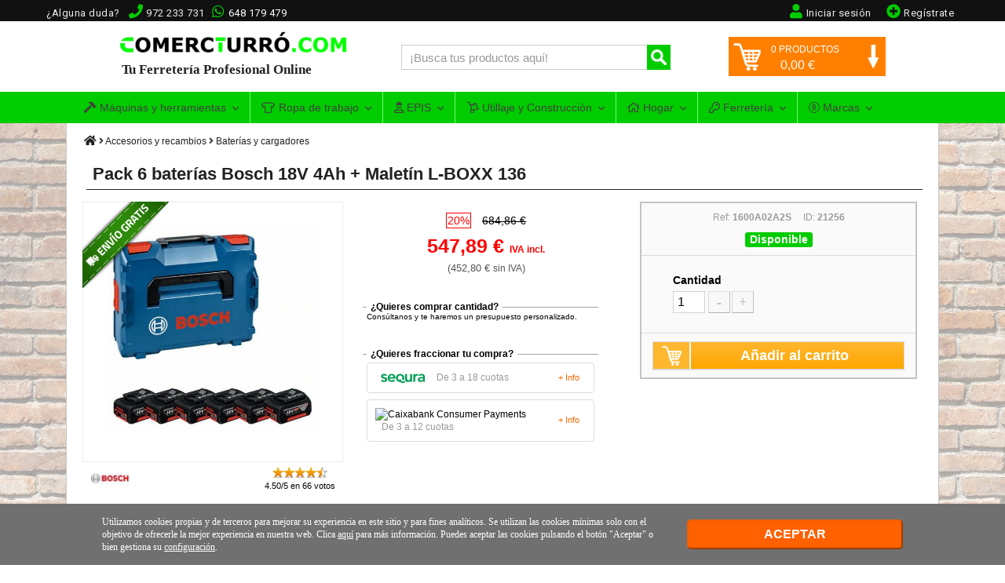

--- FILE ---
content_type: text/html; charset=UTF-8
request_url: https://www.comercturro.com/tiendaonline/pack-6-baterias-bosch-18v-4ah-maletin-l-boxx-136.html
body_size: 16891
content:




<!DOCTYPE html PUBLIC "-//W3C//DTD XHTML 1.0 Transitional//ES" "http://www.w3.org/TR/xhtml1/DTD/xhtml1-transitional.dtd">
<html lang="es" xmlns="http://www.w3.org/1999/xhtml"><head>
<meta http-equiv="Content-Type" content="text/html; charset=utf-8" />
<meta name="viewport" content="width=device-width, initial-scale=1" />
	<title>Pack 6 baterías Bosch 18V 4Ah + Maletín L-BOXX 136 | C.Turró</title>

<meta name="description" content="Excelente OFERTA en Pack 6 baterías Bosch 18V 4Ah + Maletín L-BOXX 136 ▷ Ref. 1600A02A2S. ✦Envío GRATIS. ✪Pago a plazos. ¡Cómpralo ahora en nuestra tienda online!" />
<meta name="keywords" content="bosch 4ah, comprar bateria bosch 4 amperios, bosch 4 amperios, bosch 1600a02a2s" />

<!-- METAS FACEBOOK -->
<meta property="og:url" content="https://www.comercturro.com/tiendaonline/pack-6-baterias-bosch-18v-4ah-maletin-l-boxx-136.html" />
<meta property="og:title" content="Pack 6 baterías Bosch 18V 4Ah + Maletín L-BOXX 136" />
<meta property="og:description" content="Excelente OFERTA en Pack 6 baterías Bosch 18V 4Ah + Maletín L-BOXX 136 ▷ Ref. 1600A02A2S. ✦Envío GRATIS. ✪Pago a plazos. ¡Cómpralo ahora en nuestra tienda online!" />
<meta property="og:image" content="https://www.comercturro.com/tiendaonline/documentos/productos/pack-baterias-bosch-1600a02a2s.jpg" />
<!-- METAS TWITTER -->
<meta name="twitter:card" content="summary_large_image">
<meta name="twitter:site" content="@comercturro" />
<meta name="twitter:title" content="Pack 6 baterías Bosch 18V 4Ah + Maletín L-BOXX 136">
<meta name="twitter:description" content="Excelente OFERTA en Pack 6 baterías Bosch 18V 4Ah + Maletín L-BOXX 136 ▷ Ref. 1600A02A2S. ✦Envío GRATIS. ✪Pago a plazos. ¡Cómpralo ahora en nuestra tienda online!">
<meta name="twitter:url" content="https://www.comercturro.com/tiendaonline/pack-6-baterias-bosch-18v-4ah-maletin-l-boxx-136.html">
<meta name="twitter:image:src" content="https://www.comercturro.com/tiendaonline/documentos/productos/pack-baterias-bosch-1600a02a2s.jpg">
	
	<link rel="canonical" href="https://www.comercturro.com/tiendaonline/pack-6-baterias-bosch-18v-4ah-maletin-l-boxx-136.html" />
	
<base href="https://www.comercturro.com/tiendaonline/" />
<!-- favicon -->
<link rel="shortcut icon" href="https://www.comercturro.com/favicon.ico" />

<!-- estilo principal <link href="https://www.comercturro.com/tiendaonline/estilo/principal.css?25012020" rel="stylesheet" type="text/css" /> -->
<link href="https://www.comercturro.com/tiendaonline/estilo/principal.css?17042024" rel="stylesheet" type="text/css" />

<!-- Iconos -->
<link href="https://www.comercturro.com/font-awesome/css/all.css?04012021" rel="stylesheet" type="text/css" />

<!-- Google Tag Manager -->
<script>(function(w,d,s,l,i){w[l]=w[l]||[];w[l].push({'gtm.start':
new Date().getTime(),event:'gtm.js'});var f=d.getElementsByTagName(s)[0],
j=d.createElement(s),dl=l!='dataLayer'?'&l='+l:'';j.async=true;j.src=
'https://www.googletagmanager.com/gtm.js?id='+i+dl;f.parentNode.insertBefore(j,f);
})(window,document,'script','dataLayer','GTM-W56DM9S');</script>
<!-- End Google Tag Manager -->

<!--bing-->
<meta name="msvalidate.01" content="056E65653CE6882B75A047F4891B7ABE" />
<!--bing-->

<!-- CSS -->
<link rel="stylesheet" type="text/css" href="https://www.comercturro.com/tiendaonline/css/bootstrap.min.css?25102021" />
<link rel="stylesheet" type="text/css" href="https://fonts.googleapis.com/css?family=Roboto:400,300|Raleway:300,400,900,700italic,700,300,600" />

<!-- JS -->
<script src="https://ajax.googleapis.com/ajax/libs/jquery/1.11.2/jquery.min.js"></script>
<script src="https://www.comercturro.com/tiendaonline/js/bootstrap.min.js?24122020"></script>

<!-- AJAX -->
<script language="JavaScript" type="text/javascript" src="https://www.comercturro.com/tiendaonline/ajax.js?26102021"></script>
<!-- AJAX -->

<script>
$(document).ready(function(){
	/****** MENU ****/
	$('.cerrarsubcontenedormovil').click(function(){
			$('.cerrarsubcontenedormovil').removeClass("overlay-on");
			$('.navbar-collapse').collapse('hide');
			if($('.sidebar1').hasClass('mostrar-sidebar1')){$('.sidebar1').removeClass("mostrar-sidebar1");}
	});
	$('#menu-movil').click(function(){$('.cerrarsubcontenedormovil').addClass("overlay-on");});
	$(".cerrarMenu").click(function(){$('.navbar-collapse').collapse('hide');$('.cerrarsubcontenedormovil').removeClass("overlay-on");});
	/******* BUSCADOR ENTERO FOCUS ****/
	$("#FBuscarMovil").focus(function(){ $(".buscadormovil").addClass("buscadorentero"); });
	$("#FBuscarMovil").focusout(function(){ $(".buscadormovil").removeClass("buscadorentero"); });
});
</script></head>

<body data-direction="ltr">
<!-- Google Tag Manager (noscript) -->
<noscript><iframe src="https://www.googletagmanager.com/ns.html?id=GTM-W56DM9S"
height="0" width="0" style="display:none;visibility:hidden"></iframe></noscript>
<!-- End Google Tag Manager (noscript) -->


<!-- Yandex.Metrika counter 
<script type="text/javascript" >
   (function(m,e,t,r,i,k,a){m[i]=m[i]||function(){(m[i].a=m[i].a||[]).push(arguments)};
   m[i].l=1*new Date();k=e.createElement(t),a=e.getElementsByTagName(t)[0],k.async=1,k.src=r,a.parentNode.insertBefore(k,a)})
   (window, document, "script", "https://mc.yandex.ru/metrika/tag.js", "ym");

   ym(88073206, "init", {
        clickmap:true,
        trackLinks:true,
        accurateTrackBounce:true,
        webvisor:true
   });
</script>
<noscript><div><img src="https://mc.yandex.ru/watch/88073206" style="position:absolute; left:-9999px;" alt="" /></div></noscript>
<!-- /Yandex.Metrika counter --><noscript>
<div class="nojavascript">
Hemos detectado que su navegador no soporta Javascript. Por favor actualice su navegador o active el Javascript. En lo contrario nuestra pagina no le funcionara correctamente.
</div>
</noscript>
<a class="cerrarsubcontenedormovil"></a>
<div class="containertienda">
  <div class="header">
  
<!-- MENU PRINCIPAL WEB -->
<div class="header-principal-web">
	<!-- banner superior  -->
	<!-- 
    <div class="banner-superior-especial">
		<a href="https://www.comercturro.com/tiendaonline/ofertas/black-friday/"><strong><i class="fas fa-bell"></i> BLACK FRIDAY</strong>: ¡Grandes ofertas disponibles! <span>VER OFERTAS</span></a>
    </div>
    -->
    
    <!--
	<div id="banner-superior-info" class="banner-superior-info" < ?php if(isset($_COOKIE['banner-superior-info-cerrado'])) echo 'style="display:none;"'?>>
		<a href="javascript:void(0)" onclick="document.getElementById('banner-superior-info').style.display='none'; document.cookie = 'banner-superior-info-cerrado=si; max-age=604800; path=/';" class="banner-superior-info-cerrar">X Cerrar</a>
        <span>No cerramos por vacaciones, seguimos totalmente operativos <a href="javascript:document.getElementById('mas-informacion-covid-19').style.display='block';void0">Más informacion</a></span> 
        <div id="mas-informacion-covid-19" style="display:none"> 
        	<p>Solo queremos decirte que no cerramos en Agosto, y seguimos <strong>totalmente operativos</strong> con el mismo horario de siempre.<br />
            No obstante, aunque por defecto se siguen sirviendo los pedidos con los mismos plazos de entrega habituales, queremos destacar que debido a la situación actual del Covid-19 y las vacaciones de Agosto, algunos pedidos pueden sufrir retrasos.<br />
            </p>
		</div>
	</div>
	<!-- banner superior  -->


	<div class="conteneder-header">
    	<div class="informacion-superior-pc">
    			<div class="telefonos-contacto-superior">
                <span class="texto-quitar-duda-mobil">¿Alguna duda?&nbsp;&nbsp;</span><i class="fas fa-phone" aria-hidden="true"></i><span class="linktel" onclick="javascript:location.href='tel:972233731'">972 233 731</span>&nbsp;<div class="watsapsuperior"><i class="fab fa-whatsapp" aria-hidden="true"></i><span class="linktel" onclick="javascript:location.href='tel:648179479'">648 179 479</span></div>
              	</div>
                
                                    <div class="registrarsesuperior"><span onclick="javascript:location.href='https://www.comercturro.com/tiendaonline/acceso_registro.php?cliente=nuevo'" class="sinestiloinherit"><i class="fas fa-plus-circle"></i><span class="texto-quitar-mobil">Reg&iacute;strate</span></span></div>
                    <div class="iniciarsesionsuperior"><span onclick="javascript:location.href='https://www.comercturro.com/tiendaonline/acceso_registro.php'" class="sinestiloinherit"><i class="fas fa-user"></i><span class="texto-quitar-mobil">Iniciar sesi&oacute;n</span></span></div>
                    <div class="accesoregistrosuperior"><span onclick="javascript:location.href='https://www.comercturro.com/tiendaonline/acceso_registro.php'" class="sinestiloinherit"><i class="fas fa-user"></i><span class="texto-quitar-mobil">Acceso|Registro</span></span></div>
                              
        </div>
    </div>
</div>

<!-- Inicio header 1 -->
<div class="header1">

<div class="logo">
<a href="https://www.comercturro.com/tiendaonline/"><img class="imagenlogo" src="https://www.comercturro.com/tiendaonline/images/logoctcom.png" alt="Ferretería online Comercial Turro" />
<div class="tutiendaonline">Tu Ferretería Profesional Online</div>
</a>
</div>

<div class="principaltienda">
<div class="buscador">
<form class="formulariodemo cf" action="categoria_resultados.php" method="get">
<input class="buscador-search" data-idmostrar="#suggesstion-box" autocomplete="off" id="FBuscar" name="FBuscar" placeholder="&iexcl;Busca tus productos aqu&iacute;!" type="text" size="27" required />
<button name="" type="submit" title="Buscar" /></button>
</form>
<div id="suggesstion-box"><i class="fas fa-spinner"></i> Cargando...</div>
</div>
</div>
<script>
$(document).ready(function() {
	$(".buscador-search").keyup(function() {
		var idresultado=$(this).data("idmostrar");
		if(this.value.length > 2){
			//si te mes de 2 caracters fem consulta resultats
			$(idresultado).show();
			$.ajax({
				type : "POST",
				url : "getautocomplete.php",
				data : 'keyword=' + $(this).val(),
				success : function(data) {
					$(idresultado).html(data);
				}
			});
		}else{
			//sino, tanquem el resultat de busqueda si esta block
			if($(idresultado).css('display') != 'none'){ 
					   $(idresultado).hide();           
		    }
		}
	});
});
$(document).on("click",function(e) {
   if($('#suggesstion-box').css('display') != 'none'){             
         var container = $("#suggesstion-box");
         if (!container.is(e.target) && container.has(e.target).length === 0) { 
               $("#suggesstion-box").hide();           
         }
   }
   if($('#suggesstion-box-movil').css('display') != 'none'){             
         var container = $("#suggesstion-box-movil");
         if (!container.is(e.target) && container.has(e.target).length === 0) { 
               $("#suggesstion-box-movil").hide();           
         }
   }
});
</script>
<script type="text/javascript">
function encima() {
	  document.getElementById('carritocompra').style.display = 'block';
	  document.getElementById('flecha-carrito').style.transform = 'rotate(180deg)';
	  document.getElementById('flecha-carrito').style.WebkitTransform = 'rotate(180deg)';
	  document.getElementById('flecha-carrito').style.MozTransform = 'rotate(180deg)';
	  MostrarCarritoLateral();
}
function fora() {
	  document.getElementById('carritocompra').style.display = 'none';
	  document.getElementById('flecha-carrito').style.transform = 'rotate(0deg)';
	  document.getElementById('flecha-carrito').style.WebkitTransform = 'rotate(0deg)';
	  document.getElementById('flecha-carrito').style.MozTransform = 'rotate(0deg)';
}
</script>

<div id="cabecera-carrito-usuario" class="cabecerausuario">
  
  
<!-- Buscador icono / Carrito Móvil --> 
<div class="carritomovil" onclick="location.href='https://www.comercturro.com/tiendaonline/carrito_lista.php'">
<span class="linkspan" atributo="aHR0cHM6Ly93d3cuY29tZXJjdHVycm8uY29tL3RpZW5kYW9ubGluZS9jYXJyaXRvX2xpc3RhLnBocA=="><img class="imagencarritomovil" src="https://www.comercturro.com/tiendaonline/images/icono-carrito.png" width="28" height="28" alt="Carrito" /></span>
<span id="numeroprodcarritomovil" class="productoscarritomovil">0</span>
</div>
<!-- Buscador icono / Fin Carrito Móvil -->

<div class="carritolateralprinc" onmouseenter="encima()" onmouseleave="fora()">
   
    <div id="carritotop" onclick="location.href='https://www.comercturro.com/tiendaonline/carrito_lista.php'">
        <div id="icono-carrito"><img src="https://www.comercturro.com/tiendaonline/images/icono-carrito.png" width="35" height="35" alt="Carrito" /></div>
        <div id="flecha-carrito"><img src="https://www.comercturro.com/tiendaonline/images/flecha-carrito.png" width="20" height="30" alt="indicador ver carrito" /></div>
        <div id="productos-carrito"><span id="numeroproductoscarrito">0</span> PRODUCTOS</div>
        <div id="precio-carrito"> <span id="importetotalcarrito">0,00</span> &euro;</div>
	</div>
    <!-- Mostrar Productos Carrito Usuario -->
    <div id="carritocompra">Cargando productos...</div>
</div>

</div>

<!-- Fin header 1 -->
</div>  

<div class="sch container-fluid" id="nav_wrapper">

<!-- begin Megamenu-->
<nav class="navbar navbar-default no-border no-border-radius dropdown-onhover" role="navigation">
	<div class="container">
		<div class="navbar-header">
            <button id="menu-movil" type="button" class="navbar-toggle collapsed" data-toggle="collapse" data-target="#ct_style">
                 <span class="icon-bar"></span><span class="icon-bar"></span><span class="icon-bar"></span>
                 <span class="texto-menu-mbl">Men&uacute;</span>
             </button>
            <!-- Buscador Movil -->
             <div class="buscadormovil">
                <form class="formulariodemo cf" action="categoria_resultados.php" method="get">
                <button name="" type="submit" title="Buscar" /><i class="fas fa-search"></i></button>
                <input class="buscador-search" autocomplete="off" data-idmostrar="#suggesstion-box-movil" id="FBuscarMovil" name="FBuscar" placeholder="&iexcl;Busca aqu&iacute;!" type="text" size="27" required />
                </form>
             </div>
             <div id="suggesstion-box-movil"><i class="fas fa-spinner"></i> Cargando...</div>
		</div>
  <div class="navbar-collapse collapse" id="ct_style">
  <div class="cabecera-menu-mbl"><span>MEN&Uacute;</span><div class="cerrarMenu">x</div></div>
  <ul id="menu-navegacion-tienda" class="nav navbar-nav navbar-left">
    <li class="dropdown am_style">
		<span data-toggle="dropdown" class="dropdown-toggle"><i class="fas fa-hammer iconomenu"></i> Máquinas y herramientas<span class="caret"></span></span>
		<ul class="mega_group dropdown-menu no-border-radius">
      
        <!-- Mega grupo herramientas -->
        				
			<li class="dropdown-right-onhover no-fix">
				<span data-toggle="collapse" data-target="#maquinas-herramientas-mega" class="dropdown-toggle collapsed">Máquinas y herramienta eléctrica</span>
				<ul class="dropdown-menu  no-border-radius no-shadow collapse" id="maquinas-herramientas-mega">
                    <div class="row">
                        <!-- Categorias y subcategorias -->
                                                	<ul class="col-cat ">
                                <!-- Titulo Categoria Principal -->
                                <li class="dropdown-header">Maquinaria</li>
                                <li><a class="ver-todo-categorias" href="https://www.comercturro.com/tiendaonline/maquinaria/">Todo Maquinaria</a></li>
                                                            </ul>   
                                                	<ul class="col-cat ">
                                <!-- Titulo Categoria Principal -->
                                <li class="dropdown-header">Herramienta electroportátil</li>
                                <li><a class="ver-todo-categorias" href="https://www.comercturro.com/tiendaonline/herramienta-electroportatil/">Todo Herramienta electroportátil</a></li>
                                                                        <li><a href="https://www.comercturro.com/tiendaonline/herramienta-electroportatil/_bateria/">Herramientas de batería</a></li>
                                                                            <li><a href="https://www.comercturro.com/tiendaonline/herramienta-electroportatil/amoladoras/">Amoladoras</a></li>
                                                                </ul>   
                                            </div>
				</ul>
			</li>
						
			<li class="dropdown-right-onhover no-fix">
				<span data-toggle="collapse" data-target="#utiles-herramienta-manual-mega" class="dropdown-toggle collapsed">Herramienta manual</span>
				<ul class="dropdown-menu categoria-unica-dropdown-menu no-border-radius no-shadow collapse" id="utiles-herramienta-manual-mega">
                    <div class="row">
                        <!-- Categorias y subcategorias -->
                                                	<ul class="col-cat col-cat-1">
                                <!-- Titulo Categoria Principal -->
                                <li class="dropdown-header">Herramientas manuales</li>
                                <li><a class="ver-todo-categorias" href="https://www.comercturro.com/tiendaonline/herramienta-manual2/">Todo Herramientas manuales</a></li>
                                                            </ul>   
                                            </div>
				</ul>
			</li>
						
			<li class="dropdown-right-onhover no-fix">
				<span data-toggle="collapse" data-target="#consumibles-accesorios-recambios-mega" class="dropdown-toggle collapsed">Accesorios para Herramientas</span>
				<ul class="dropdown-menu  no-border-radius no-shadow collapse" id="consumibles-accesorios-recambios-mega">
                    <div class="row">
                        <!-- Categorias y subcategorias -->
                                                	<ul class="col-cat ">
                                <!-- Titulo Categoria Principal -->
                                <li class="dropdown-header">Accesorios y recambios</li>
                                <li><a class="ver-todo-categorias" href="https://www.comercturro.com/tiendaonline/accesorios-y-recambios/">Todo Accesorios y recambios</a></li>
                                                                        <li><a href="https://www.comercturro.com/tiendaonline/consumibles/discos-varios/">Discos de corte</a></li>
                                                                </ul>   
                                                	<ul class="col-cat ">
                                <!-- Titulo Categoria Principal -->
                                <li class="dropdown-header">Organizadores herramientas</li>
                                <li><a class="ver-todo-categorias" href="https://www.comercturro.com/tiendaonline/organizadores-de-herramientas/">Todo Organizadores herramientas</a></li>
                                                            </ul>   
                                            </div>
				</ul>
			</li>
						
			<li class="dropdown-right-onhover no-fix">
				<span data-toggle="collapse" data-target="#medicion-nivelacion-marcado-mega" class="dropdown-toggle collapsed">Herramientas de medición</span>
				<ul class="dropdown-menu  no-border-radius no-shadow collapse" id="medicion-nivelacion-marcado-mega">
                    <div class="row">
                        <!-- Categorias y subcategorias -->
                                                	<ul class="col-cat ">
                                <!-- Titulo Categoria Principal -->
                                <li class="dropdown-header">Herramienta de Medición</li>
                                <li><a class="ver-todo-categorias" href="https://www.comercturro.com/tiendaonline/medicion/">Todo Herramienta de Medición</a></li>
                                                            </ul>   
                                                	<ul class="col-cat ">
                                <!-- Titulo Categoria Principal -->
                                <li class="dropdown-header">Herramienta de Nivelación</li>
                                <li><a class="ver-todo-categorias" href="https://www.comercturro.com/tiendaonline/nivelacion/">Todo Herramienta de Nivelación</a></li>
                                                                        <li><a href="https://www.comercturro.com/tiendaonline/nivelacion/nivelacion-laser/">Niveles láser</a></li>
                                                                </ul>   
                                            </div>
				</ul>
			</li>
				</ul>
	</li>
    <li class="dropdown am_style">
    	<a  href="https://www.comercturro.com/tiendaonline/vestuario-laboral/" class="dropdown-toggle"><i class="far fa-tshirt iconomenu"></i> Ropa de trabajo<span class="caret"></span></a>
    	<ul class="dropdown-menu">
                		</ul>
	</li>
    <li class="dropdown am_style">
    	<a  href="https://www.comercturro.com/tiendaonline/proteccion-laboral/" class="dropdown-toggle"><i class="far fa-user-hard-hat iconomenu"></i> EPIS<span class="caret"></span></a>
    	<ul class="dropdown-menu">
        				</ul>
	</li>
    <li class="dropdown am_style">
        <a  href="https://www.comercturro.com/tiendaonline/utiles/" class="dropdown-toggle"><i class="far fa-dolly iconomenu"></i> Utillaje y Construcción<span class="caret"></span></a>
        <div class="dropdown-menu row cat-menu-2-col">
               <ul class="col-fabri">
					                    <li class="dropdown-header">Utillaje</li>
                    					               </ul>
               <ul class="col-fabri">
					                    <li class="dropdown-header">Construcción y obra</li>
                    									</ul>
        </div>
    </li>
    <li class="dropdown am_style">
    	<a  href="https://www.comercturro.com/tiendaonline/hogar/" class="dropdown-toggle"><i class="far fa-home iconomenu"></i> Hogar<span class="caret"></span></a>
    	<ul class="dropdown-menu">
                		</ul>
	</li>
    <li class="dropdown am_style desplegable-izquierda">
    	<a  href="https://www.comercturro.com/tiendaonline/productos-ferreteria/" class="dropdown-toggle"><i class="far fa-key iconomenu"></i> Ferretería<span class="caret"></span></a>
    	<ul class="dropdown-menu">
                		</ul>
	</li>
    <li class="dropdown-full am_style">
    	<span data-toggle="dropdown" class="dropdown-toggle"><i class="fal fa-registered iconomenu"></i> Marcas<span class="caret"></span></span>
    	<div class="dropdown-menu row">
                </div>
	</li>
	</ul>
  </div>
 </div>
</nav>
<!-- end MEGAMENU -->

</div>

<script>// Prevent unexpected menu close
$(window).load(function(){ $(document).on('click', '.navbar .dropdown-menu', function(e){e.stopPropagation();})});
</script>

  <!-- end .header -->
  </div>
<div class="subcontenedor contenttodapantallaproducto">
  <div class="guia"> <a href="https://www.comercturro.com/tiendaonline/"><i class="iconoinicio fas fa-home"></i></a> <i class="fas fa-angle-right"></i>
        <a class="guiainicio" href="accesorios-y-recambios/">Accesorios y recambios</a> <i class="fas fa-angle-right"></i>	
     
  <a class="guiainicio" href="accesorios-y-recambios/baterias-y-cargadores/">Baterías y cargadores</a> </div>
<div class="content">
    
        	<h1>Pack 6 baterías Bosch 18V 4Ah + Maletín L-BOXX 136</h1>
            
<!-- LIGHTBOX -->
    <script type="text/javascript" src="https://www.comercturro.com/tiendaonline/lightbox2/lightbox.js"></script>
    <link rel="stylesheet" type="text/css" href="https://www.comercturro.com/tiendaonline/lightbox2/lightbox.css"/>
	<!-- FIN LIGHTBOX -->
    
    <script type="text/javascript">

	function enviarDatosProductoVer(idproducto, botonactivacion, comprarjuntos){
		
		//cantidad y talla producto
		if(comprarjuntos!=0){
			cantidadproducto=document.forms['FComprarJuntos'+idproducto+"."+comprarjuntos].intCantidad.value;
			tallaproducto=document.forms['FComprarJuntos'+idproducto+"."+comprarjuntos].FTalla.value;
		}else{
			cantidadproducto=document.forms['FComprar'+idproducto].intCantidad.value;
			tallaproducto=document.forms['FComprar'+idproducto].FTalla.value;
		}
		
		//accesorios producto
		if(comprarjuntos!=0){checkbox = document.getElementsByName("AccesoriosComprarJuntos-"+comprarjuntos);}else{checkbox = document.getElementsByName("accesorios");}
		accesoriosproductos="";
		for (var i = 0; i < checkbox.length; i++) {
			if(checkbox[i].checked == true){
				if(comprarjuntos!=0){cantidadaccesorio=document.getElementById("inputcomprarjuntos-"+checkbox[i].value).value;}
				else{cantidadaccesorio=document.getElementById("inputaccesorio-"+checkbox[i].value).value;}
				accesoriosproductos += checkbox[i].value + '-' + cantidadaccesorio + ',';
			}
		}
		
		//parametros
		var parametros = {
			"recordID" : document.forms['FComprar'+idproducto].idProducto.value,
			"cantidad" : cantidadproducto,
			"talla" : tallaproducto,
			"accesoriosproductos" : accesoriosproductos
		}		
		
		//boton añadir
		botonAnadir = document.getElementById(botonactivacion);
		idcargando="cargando-" + botonactivacion;
		//posicion sobre top
		var elemento = $("#productocomprado"); var posicion = elemento.position(); var posiciontop = posicion.top;
		
        $.ajax({
                data:  parametros, //datos que se envian a traves de ajax
                url:   'insercionproducto.php', //archivo que recibe la peticion
                type:  'post', //método de envio
                beforeSend: function () {
						$("#"+idcargando).html('<img src="https://www.comercturro.com/tiendaonline/images/ajax-loader.gif" width="32" height="32" />');
						$("#"+botonactivacion).attr("disabled", true);
                },
                success:  function (response) { //una vez que el archivo recibe el request lo procesa y lo devuelve
                        $("#"+idcargando).html('<img alt="Carrito" src="https://www.comercturro.com/tiendaonline/images/icono-carrito.png" width="25" height="25" style="padding-top:4px;"/>');
						$("#productocomprado").css("display","block");
						$("#productocompraopaco").css("display","block");
						$("#"+botonactivacion).removeAttr("disabled");
						if($('#productocomprado').css("position") == "absolute"){$('#productocomprado').css("top", posiciontop+50);}
						$("#productocomprado").html(response);
						actualizarcarritotop();
                }
        });
	}
	
	function actualizarcarritotop(){
   			$.ajax({
				type: "POST",
				url: "consultaproducto.php",
				success: function(a) {
						$('#cabecera-carrito-usuario').html(a);
				}
       		});
	}
</script>

<script>
function restarUnidad(id, cajasventa, pedidominimo){
	
	var nombreformulario= 'FComprar'+id;
	if(pedidominimo<=1){pedidominimo=cajasventa;}
	
	if (document.forms[nombreformulario].intCantidad.value>pedidominimo){document.forms[nombreformulario].intCantidad.value = (parseInt(document.forms[nombreformulario].intCantidad.value) - cajasventa);}
}

function sumarUnidad(id, cajasventa){
	
	var nombreformulario= 'FComprar'+id;
	document.forms[nombreformulario].intCantidad.value = (parseInt(document.forms[nombreformulario].intCantidad.value) + cajasventa);	
}

  function validarCantidadEntrada(id, numero, cajasventa, pedidominimo){
	  
	var nombreformulario= 'FComprar'+id;
	if(pedidominimo<=1){pedidominimo=cajasventa;}
	  
    if (!/^([0-9])*$/.test(numero)){
      alert("El valor " + numero + " no es un número válido");
	  document.forms[nombreformulario].intCantidad.value = (parseInt(pedidominimo));
	}
	else{
	  cantidadponer=Math.ceil(numero/cajasventa)*cajasventa;
	  if(cantidadponer<pedidominimo) cantidadponer=pedidominimo;
	  document.forms[nombreformulario].intCantidad.value = (parseInt(cantidadponer));
	}
  }
  
  function MostrarTodosAccesorios(grupoaccesorios) {
	document.getElementById('resto-accesorios-'+grupoaccesorios).style.display='block';
	document.getElementById('accesorios-ver-todos-'+grupoaccesorios).style.display='none';
  }
</script>
    
    <!-------------------------------------------------------  DIV PRODUCTO COMPRADO  ---------------------------------------------------->
    
    <div id="productocompraopaco" class="productocompraopaco"><a href='javascript:void(0);' onclick='document.getElementById(&apos;productocomprado&apos;).style.display = &apos;none&apos;; document.getElementById(&apos;productocompraopaco&apos;).style.display=&apos;none&apos;'></a></div>
    <div id="productocomprado"></div>
    <!-------------------------------------------------------  FIN DIV PRODUCTO COMPRADO  ---------------------------------------------------->
    

    
    


<div class="productogeneral">
     	<div class="productofoto">
                <img id="iconoenviogratis" src="https://www.comercturro.com/tiendaonline/images/envio-gratis.png" alt="Envio Gratis" />         
                <a href="https://www.comercturro.com/tiendaonline/documentos/productos/pack-baterias-bosch-1600a02a2s.jpg" data-lightbox="Pack 6 baterías Bosch 18V 4Ah + Maletín L-BOXX 136" title="Pack 6 baterías Bosch 18V 4Ah + Maletín L-BOXX 136">
                <img src="https://www.comercturro.com/tiendaonline/documentos/productos/pack-baterias-bosch-1600a02a2s.jpg" alt="Pack 6 baterías Bosch 18V 4Ah + Maletín L-BOXX 136 - Referencia 1600A02A2S" title="Pack 6 baterías Bosch 18V 4Ah + Maletín L-BOXX 136">
        </a>
        <div class="valoracionproducto separacionmarcavaloracion">
                
        <a title="Catalogo de Herramientas Bosch Professional" href="bosch/"><img class="fotomarcaproducto" src="https://www.comercturro.com/tiendaonline/documentos/logos-marcas/logo-bosch.JPG" alt="Herramientas Bosch Professional" width="50"></a>
                	<div class="div-valoracion-estrellas">
			<ul class='stars stars-16 ' data-value='4.5' data-votes='297' data-id='21256'><li data-vote='1' >1</li><li data-vote='2' >2</li><li data-vote='3' >3</li><li data-vote='4' >4</li><li data-vote='5' >5</li><div class='voted_percent votes-16' style='width:90%'></div><span style='display:inline-block;' data-txtoriginal='4.5/5 en 66 votos'>4.50/5 en 66 votos</span></ul>        	</div>
        </div>
    </div>
<form id="FComprar21256" name="FComprar21256" action="" onSubmit="enviarDatosProductoVer(21256, document.activeElement.id, 0); return false">
<!-- información producto lateral -->
<div class="informacion-producto-lateral">
        <div class="detallesproducto detallesproductonobackground">
        		  <!-- agrupacion movil -->
                  				  <!-- agrupacion movil -->	
                    
                  <div class="cuadrodescuentoprecioantes">
                                                      	  <span class="descuentoproductover">20%</span>
                            
                                                         <span class="productoprecioantes">684,86 €</span>
                                             </div> 
               
				  <div class="productoprecio">
                  547,89 € <span>IVA incl.</span>
                  </div>
       
                  <div class="productopreciosiniva">
                  (452,80 &euro; <span style="font-size:12px">sin IVA</span>)
                  </div>
                  
                  	
    		<div class="descuentoscantidad">
                            <span>&iquest;Quieres comprar cantidad?</span><br />
                Cons&uacute;ltanos y te haremos un presupuesto personalizado.
            			</div>
            
                  
                  <div class="descuentoscantidad">
                    	<span>¿Quieres fraccionar tu compra?</span><br>
                        <div id="caja-financiacion-sequra" class="caja-financiacion" onclick="AbrirVentanaModal('Sequra');"><div class="modo-financiacion-title"><img alt="Sequra" src="https://www.comercturro.com/tiendaonline/sequra/img/small-logo.png" /><span class="modo-financiacion-descripcion">De 3 a 18 cuotas</span></div><span class="modo-financiacion-info">+ Info</span></div>
                        <div id="caja-financiacion-caixabank" class="caja-financiacion" onclick="AbrirVentanaModal('Caixabank');"><div class="modo-financiacion-title"><img alt="Caixabank Consumer Payments" src="caixabankconsumerfinance/img/caixabank-consumer.png" /><span class="modo-financiacion-descripcion">De 3 a 12 cuotas</span></div><span class="modo-financiacion-info">+ Info</span></div>
                        <div id="tvesModal" class="modalContainer">
                         <div class="modalContent">
                         <span class="modalClose" onclick="CerrarVentanaModal();">×</span>
                         <div id="recargar-sequra"><h2>Pago en cuotas con Sequra</h2><p>Cargando...</p></div>
                         <div id="recargar-caixabank"><h2>Pago en cuotas con CaixaBank Payments & Consumer</h2><p>Cargando...</p></div>
                        </div>
                        </div>
                  </div>
                                 
        </div>
                
    	<div class="detallesproducto marginright0">
        
           <div class="disponibilidadproductover">
                       <div class="referenciastituloproducto">Ref: <strong>1600A02A2S</strong>&nbsp;&nbsp;&nbsp;&nbsp; ID: <strong>21256</strong></div>	
						            			   
                       <div id="idstockentregaproducto">
                       		<div class="disponibilidadstock disponible">Disponible</div>
                                                   </div>  
          </div>

          <div class="tallasunidades">        
			               
            		<input name="FTalla" type="hidden" value="0" />
		                        
              <div class="titulotallaverproducto">Cantidad</div>
              <input class="unidadesproducto" name="intCantidad" type="text" value="1" size="2" onChange="validarCantidadEntrada(21256, this.value, 1, 1);"/>           
                <a class="sumarrestarcarrito" href="javascript:void(0)" onClick="restarUnidad(21256, 1, 1)">-</a>
                <a class="sumarrestarcarrito" style="margin-left:2px;" href="javascript:void(0)" onClick="sumarUnidad(21256, 1)">+</a>
                <div class="clearfloat"></div>
                                
              <input type="hidden" name="idProducto" value="21256"/>
          
          </div>
          <div class="botonfinalcomprar">
          	            <button class="botoncomprarverproducto" id="botoncomprarverproducto" type="submit" name="Submit" title="A&ntilde;adir Pack 6 baterías Bosch 18V 4Ah + Maletín L-BOXX 136 al Carrito"><div class="cargando" id="cargando-botoncomprarverproducto"><img alt="Carrito" src="https://www.comercturro.com/tiendaonline/images/icono-carrito.png" width="25" height="25" style="padding-top:4px;"/></div>A&ntilde;adir al carrito</button>
          				          </div>
       </div>
<div class="clearfloat"></div>
<!-- fin información producto lateral -->
</div>
	
</form>

</div>
    
    	        
        <!-- PRODUCTOS EQUIVALENTES CUANDO DESCATALOGADO -->
                
   		<!-- ALTERNATIVAS CUANDO AGOTADO -->
		       
   
        <!------------------ COMPRADOS JUNTOS HABITUALMENTE ------------------->
                
        
        
        <div class="descripcionproductover">
        <div class="tituloproductover">
        	<h3>Informaci&oacute;n detallada de Pack 6 baterías Bosch 18V 4Ah + Maletín L-BOXX 136:</h3>
        </div>
        <div class="textodescripcionproductover">
        <h2>Conjunto&nbsp;6 bater&iacute;as Bosch 18V 4Ah + Malet&iacute;n L-BOXX 136<br />Ref.&nbsp;1600A02A2S</h2>
<p>Juego de bater&iacute;as est&aacute;ndar de 18V 4.0 Ah para una autonom&iacute;a ampliada.<br />Ofrece un 100 % m&aacute;s de autonom&iacute;a que el modelo 18V 2.0 Ah Professional gracias a su mayor capacidad de la bater&iacute;a.<br />COOLPACK 1.0 mejora la disipaci&oacute;n del calor desde el interior hasta el exterior de la bater&iacute;a, para ofrecer una vida &uacute;til y una autonom&iacute;a m&aacute;s largas.<br />El L-BOXX con su robusta bandeja de dise&ntilde;o especial ofrece una soluci&oacute;n mejorada para almacenamiento y transporte de la fuente de alimentaci&oacute;n.</p>
<h4>Funciones de la Bosch 18V 4Ah</h4>
<ul>
<li>Indicador de carga de bater&iacute;a que muestra el nivel restante de carga de bater&iacute;a.</li>
<li>Coolpack. Protecci&oacute;n &oacute;ptima de los elementos frente al calentamiento excesivo gracias a la carcasa especial conductora del calor.</li>
</ul>
<h4>Datos t&eacute;cnicos de la bater&iacute;a Bosch de 4Ah</h4>
<ul>
<li>Tensi&oacute;n de la bater&iacute;a: 18 V</li>
<li>Peso:&nbsp;3,6 kg</li>
<li>Capacidad de carga: 4 A</li>
<li>Dimensiones de la bater&iacute;a:&nbsp;74 x 115 x 56 mm</li>
<li>Dimensiones del embalaje:&nbsp;357 x 442 x 151 mm</li>
</ul>
<h4>El conjunto incluye:</h4>
<ul>
<li>6 bater&iacute;as GBA 18V 4.0Ah 1 600 Z00 038.</li>
<li>L-BOXX 136 1 600 A01 2G0.</li>
<li>1/1 bandeja para L-BOXX para juegos de inicio 1 600 A02 BV4.</li>
</ul>                
        <!-- Texto spn final producto -->
                <hr width="20px" align="left" style="margin-top:40px; margin-bottom:10px;">
        <h2 style="margin-top:0; margin-bottom:5px;">¿Tienes dudas de comprar este producto?</h2>
        <p>
		Pack 6 baterías Bosch 18V 4Ah + Maletín L-BOXX 136 es un modelo de batería para herramientas de la marca Bosch con muy buena aceptación por parte de los usuarios.
		<br />
        La referencia de Bosch de este modelo es 1600A02A2S.        Referente al suministro, este producto se vende unitariamente y no dispone de pedido mínimo en nuestra tienda. 
                </p>
        
                		<p>
				En nuestra ferretería te ofrecemos tu Pack 6 baterías Bosch 18V 4Ah + Maletín L-BOXX 136 a un precio muy competitivo y con envío gratis.				</p>
                
        <p>
        ¿No es Pack 6 baterías Bosch 18V 4Ah + Maletín L-BOXX 136 el modelo que quieres? Puedes descubrir más artículos similares en nuestro catálogo de Baterías y cargadores, donde encontrarás muchos más modelos a buen precio.        También puedes buscar todos los productos de la marca Bosch en la sección específica que te ofrecemos.		</p>
        
        <!-- Producto liquidacion / outlet -->
		        
               
        <!-- Sobrecoste portes -->
                </div>
     	</div>

        
<!-- Sacar info productos agrupados -->


<!--------------- Mas productos sobre: treure totes les facetas indexades ------------>
<div class="descripcionproductover relacionfiltrosindexados"><h3>Descubre más productos similares en:</h3>
    <a title="Comprar Baterías para herramientas inalámbricas" href="accesorios-y-recambios/baterias-y-cargadores/">Baterías para herramientas inalámbricas</a>
  <a title="Comprar Batería Bosch 12v a buen precio" href="accesorios-y-recambios/baterias-y-cargadores/bosch/">Batería Bosch 12v</a></div>
<!------------------ Fin mas productos sobre (facetas indexadas) --------------------->

 
<!------------------- Productos relacionados --------------------->
<div class="productosrelacionados">
  <div class="tituloproductover">
    Otros clientes también compraron:
    </div>
   
  <div class="contenidoproductosrelacionados">
        
    <div class="productorelacionado">
          <div class="descuentorelacionado">20%</div>
         
    <div class="imagenproductorelacionado"><img alt="Pack 6 baterías Bosch ProCORE18V (4x4Ah y 2x8Ah) + Maletín L-BOXX 136" src="https://www.comercturro.com/tiendaonline/documentos/productos-thumbnail-155/pack-baterias-bosch-1600a02a2t.jpg" width="100" height="100" /></div>
    <div class="descripcionproductorelacionado"> Pack 6 baterías Bosch ProCORE18V (4x4Ah y 2x8Ah) +...</div>
    <div class="precioproductorelacionado">907,98 &euro; <span class="texto-iva-incluido">IVA incl.</span></div>
    <div class="descuentoproductorelacionado"></div>
        
    <a class="enlace-superpuesto" href="https://www.comercturro.com/tiendaonline/pack-6-baterias-bosch-procore18v-4x4ah-y-2x8ah-maletin-l-boxx-136.html" title="Comprar Pack 6 baterías Bosch ProCORE18V (4x4Ah y 2x8Ah) + Maletín L-BOXX 136"><span class="link_producto_categoria">Pack 6 baterías Bosch ProCORE18V (4x4Ah y 2x8Ah) + Maletín L-BOXX 136</span></a>
    </div>
        
            
    <div class="productorelacionado">
          <div class="descuentorelacionado">21%</div>
         
    <div class="imagenproductorelacionado"><img alt="Juego 2 baterías Bosch ProCORE18V 7Ah + cargador GAL 1880 CV" src="https://www.comercturro.com/tiendaonline/documentos/productos-thumbnail-155/bateria-bosch-procore18v-7ah.jpg" width="100" height="100" /></div>
    <div class="descripcionproductorelacionado"> Juego 2 baterías Bosch ProCORE18V 7Ah + cargador GAL 1880...</div>
    <div class="precioproductorelacionado">381,40 &euro; <span class="texto-iva-incluido">IVA incl.</span></div>
    <div class="descuentoproductorelacionado"></div>
        
    <a class="enlace-superpuesto" href="https://www.comercturro.com/tiendaonline/accesorios-y-recambios/bosch-accesorios-recambios/juego-2-baterias-bosch-procore18v-7ah-cargador-gal-1880-cv.html" title="Comprar Juego 2 baterías Bosch ProCORE18V 7Ah + cargador GAL 1880 CV"><span class="link_producto_categoria">Juego 2 baterías Bosch ProCORE18V 7Ah + cargador GAL 1880 CV</span></a>
    </div>
        
            
    <div class="productorelacionado">
          <div class="descuentorelacionado">20%</div>
         
    <div class="imagenproductorelacionado"><img alt="Juego 2 baterías Bosch ProCORE18V 4Ah + cargador GAL 18V-40" src="https://www.comercturro.com/tiendaonline/documentos/productos-thumbnail-155/bateria-bosch-procore18v-4ah.jpg" width="100" height="100" /></div>
    <div class="descripcionproductorelacionado">Juego 2 baterías Bosch ProCORE18V 4Ah + cargador GAL 18V-40</div>
    <div class="precioproductorelacionado">276,85 &euro; <span class="texto-iva-incluido">IVA incl.</span></div>
    <div class="descuentoproductorelacionado"></div>
        
    <a class="enlace-superpuesto" href="https://www.comercturro.com/tiendaonline/juego-2-baterias-bosch-procore18v-4ah-cargador-gal-18v-40.html" title="Comprar Juego 2 baterías Bosch ProCORE18V 4Ah + cargador GAL 18V-40"><span class="link_producto_categoria">Juego 2 baterías Bosch ProCORE18V 4Ah + cargador GAL 18V-40</span></a>
    </div>
        
            
    <div class="productorelacionado">
          <div class="descuentorelacionado">20%</div>
         
    <div class="imagenproductorelacionado"><img alt="Juego 2 baterías Bosch ProCORE18V+ 8Ah + cargador GAL 18V-160" src="https://www.comercturro.com/tiendaonline/documentos/productos-thumbnail-155/conjunto-bateria-procore18v-bosch-1600a02x03.jpg" width="100" height="100" /></div>
    <div class="descripcionproductorelacionado"> Juego 2 baterías Bosch ProCORE18V+ 8Ah + cargador GAL...</div>
    <div class="precioproductorelacionado">555,63 &euro; <span class="texto-iva-incluido">IVA incl.</span></div>
    <div class="descuentoproductorelacionado"></div>
        
    <a class="enlace-superpuesto" href="https://www.comercturro.com/tiendaonline/juego-2-baterias-bosch-procore18v-8ah-cargador-gal-18v-160.html" title="Comprar Juego 2 baterías Bosch ProCORE18V+ 8Ah + cargador GAL 18V-160"><span class="link_producto_categoria">Juego 2 baterías Bosch ProCORE18V+ 8Ah + cargador GAL 18V-160</span></a>
    </div>
        
        </div>
</div>

<!-- SACAMOS SECCION ESTRUCTURA 
<div class="productosrelacionados seccionesrelacionadas">
  <div class="tituloproductover"><h3>Otras secciones relacionadas:</h3></div>
  <ul>
  	  </ul>
</div> -->

<!------------------- Porque en comercturro.com --------------------->
<div class="porque-comprar-producto-turro descripcionproductover">
  <div class="tituloproductover">¿Por qué comprarlo en nuestra tienda?</div>
  <div class="bloque-porque-comprar">
    <i class="fas fa-user-circle" aria-hidden="true"></i>
    <span>SERVICIO GARANTIZADO</span>
    <ul>
      <li>Atención personalizada</li>
      <li>Servicio rápido y eficaz</li>
      <li>Distribuidores oficiales Bosch</li>
      <li>Servicio Post-venta y Garantías</li>
      <li>Suministro de accesorios y recambios</li>
      </ul>
    </div>
  <div class="bloque-porque-comprar">
    <i class="fas fa-lock" aria-hidden="true"></i>
    <span>COMPRA SEGURA</span>
    <ul>
      <li>Tienda de confianza</li>
      <li>Productos Bosch 100% originales</li>
      <li>Pago 100% seguro</li>
      <li>Más de 60 años de experiencia</li>
      <li>Derecho de devolución</li>
      </ul>
    </div>
  <div class="bloque-porque-comprar">
    <i class="fas fa-thumbs-up"></i>
    <span>FACILIDADES EN LA COMPRA</span>
    <ul>
      <li>Envíos gratuitos</li>
      <li>Entregas en 24 horas</li>
      <li>Asesoramiento en la compra</li>
      <li>Pago a plazos</li>
      <li>Pago con criptomonedas</li>
      </ul>
    </div>
</div>
<!------------------- F. Porque en comercturro.com --------------------->

<script>
//Recargar Sequra primer click
$("#caja-financiacion-sequra").one( "click", function(){ 
	cargarSequra(); 
});
//Recargar Caixabank primer click
$("#caja-financiacion-caixabank").one( "click", function(){ 
	cargarCaixabank(); 
});
//ABRIR VENTANA MODAL
function AbrirVentanaModal(financiacionmostrar){
	document.getElementById("tvesModal").style.display = "block";
	document.body.style.position = "static";
	document.body.style.height = "100%";
	document.body.style.overflow = "hidden";
	//Mostrar la financiacion de la variable
	if(financiacionmostrar=="Caixabank"){
		document.getElementById("recargar-caixabank").style.display="block";
		document.getElementById("recargar-sequra").style.display="none";
	}else{
		document.getElementById("recargar-caixabank").style.display="none";
		document.getElementById("recargar-sequra").style.display="block";
	}
}
//CERRAR VENTANA MODAL
function CerrarVentanaModal(){
	document.getElementById("tvesModal").style.display = "none";
	document.body.style.position = "inherit";
	document.body.style.height = "auto";
	document.body.style.overflow = "visible";
}
document.getElementById("tvesModal").onclick = function(event) {
	//variables
	var modal = document.getElementById("tvesModal");
	var body = document.getElementsByTagName("body")[0];
	//ejecution modal y fondo
	if(event.target == modal) {
			modal.style.display = "none";
			body.style.position = "inherit";
			body.style.height = "auto";
			body.style.overflow = "visible";
	}
}
//FUNCION RECARGAR CAIXABANK
function cargarSequra(){
	var sequraConfigParams = {
    merchant: "comercturro", // Your merchant reference given by SeQura.
    assetKey: "dWDMx7KqAS", // Your asset key given by SeQura.
    products: ["pp3"], // List of SeQura products that you want to include components.
    scriptUri: "https://live.sequracdn.com/assets/sequra-checkout.min.js", // SeQura Javascript library uri for production or sandbox.
    decimalSeparator: ",", // Decimal separator used in currencies formatting. Optional, default `,`.
    thousandSeparator: ".", // Thousand separator used in currencies formatting. Optional, default `.`.
  };
  (function(i, s, o, g, r, a, m) {i["SequraConfiguration"] = g;i["SequraOnLoad"] = [];i[r] = {};i[r][a] = function(callback) {i["SequraOnLoad"].push(callback);};(a = s.createElement(o)), (m = s.getElementsByTagName(o)[0]);a.async = 1;a.src = g.scriptUri;m.parentNode.insertBefore(a, m);})(window, document, "script", sequraConfigParams, "Sequra", "onLoad");

  //recargar div sequra	
  document.getElementById("recargar-sequra").innerHTML = '<h2>Pago en cuotas con Sequra</h2><div class="sequra-promotion-widget" data-amount="54789" data-alignment="left" data-size="L" data-branding="none"></div> <div class="sequra-promotion-widget" data-amount="54789" data-product="pp3" data-alignment="left" data-size="L" data-branding="none"></div>';	
}
//FUNCION RECARGAR CAIXABANK
function cargarCaixabank(){
	//recargar div caixabank	
	var parametros = {
			"importe" : 547.888	}
	$.ajax({
			data:  parametros, //datos que se envian a traves de ajax
            url:   'https://www.comercturro.com/tiendaonline/caixabankconsumerfinance/calculadora-tarifas.php', //archivo que recibe la peticion
            type:  'POST', //método de envio
            success:  function (response) { //una vez que el archivo recibe el request lo procesa y lo devuelve
					titol='<h2>Pago en cuotas con CaixaBank Payments & Consumer</h2>';
					htmlfinal= titol + response;
					$("#recargar-caixabank").html(htmlfinal);
            }
	});
}
</script>
<script>
$(document).ready(function() {
	$('.ancla-animada').click(function(){
		var anchor = this.dataset.anchor;
        $('html, body').stop().animate({
            scrollTop: jQuery(anchor).offset().top
        }, 1000);
        return false;
    });
});
</script>   
<script language="javascript" type="text/javascript">
//script valoracion estrellas
	$(function() 
	{
		$(".stars-16").children("li").hover(function() 
		{ 
			$(this).parent().children("li").css('background-position','0 0'); 
			var a=$(this).parent().children("li").index($(this));
			if (!$(this).hasClass("voted")) $(this).parent().children("li").slice(0,a+1).css('background-position','0 -15px')
		},function() { $(this).parent().children("li").css('background-position','0 0'); });
		
		
		/* click */
		$(".stars").children("li:not(.voted)").click(function() 
		{ 
			if (!$(this).hasClass("voted")) 
			{
				var li=$(this);
				var ul=$(this).closest("ul");
				
				var txt=ul.find("span").data("txtoriginal");
				var id=ul.data("id");
				var ip=ul.data("ip");
				var valor=li.data("vote");
				
				//alert("Voy a votar "+id+" con un valor de "+valor+" y el texto original era "+txt);
				$.getJSON( "voto.php", { id: id, ip: ip, voto: valor } )
				.done(function( json ) 
				{
					/* mostramos mensaje */
					ul.find("span").html(json.estado);
					/* actualizamos data */
					ul.find("span").data("txtoriginal",json.value+"/5 en "+json.votes+" votos");
					ul.addClass("ul_voted");
					ul.children("li").addClass("voted");
					/* cambiamos tamano del div */
					var maximo_posible=5*json.votes;
					var porciento=json.suma*100/maximo_posible;
					porciento=porciento.toFixed(2);
					var txt=ul.find(".voted_percent").css("width",porciento+"%");
					setTimeout(function() { ul.find("span").html(ul.find("span").data("txtoriginal")); }, 3000);
				})
				.fail(function( jqxhr, textStatus, error ) {
					var err = textStatus + ', ' + error;
					ul.find("span").text(err);
				});
			}
		});
	});
</script>

<!-- SCHEMA -->
<script type="application/ld+json">
{
  "@context": "http://schema.org/",
  "@type": "Product",
  "name": "Pack 6 baterías Bosch 18V 4Ah + Maletín L-BOXX 136",
  "productID": "CT21256",
  "image": "https://www.comercturro.com/tiendaonline/documentos/productos/pack-baterias-bosch-1600a02a2s.jpg",
  "description": "Conjunto&nbsp;6 bater&iacute;as Bosch 18V 4Ah + Malet&iacute;n L-BOXX 136 Ref.&nbsp;1600A02A2S  Juego de bater&iacute;as est&aacute;ndar de 18V 4.0 Ah para una autonom&iacute;a ampliada. Ofrece un 100 % m&aacute;s de autonom&iacute;a que el modelo 18V 2.0 Ah Professional gracias a su mayor capacidad de la bater&iacute;a. COOLPACK 1.0 mejora la disipaci&oacute;n del calor desde el interior hasta el exterior de la bater&iacute;a, para ofrecer una vida &uacute;til y una autonom&iacute;a m&aacute;s largas. El L-BOXX con su robusta bandeja de dise&ntilde;o especial ofrece una soluci&oacute;n mejorada para almacenamiento y transporte de la fuente de alimentaci&oacute;n.  Funciones de la Bosch 18V 4Ah    Indicador de carga de bater&iacute;a que muestra el nivel restante de carga de bater&iacute;a.  Coolpack. Protecci&oacute;n &oacute;ptima de los elementos frente al calentamiento excesivo gracias a la carcasa especial conductora del calor.    Datos t&eacute;cnicos de la bater&iacute;a Bosch de 4Ah    Tensi&oacute;n de la bater&iacute;a: 18 V  Peso:&nbsp;3,6 kg  Capacidad de carga: 4 A  Dimensiones de la bater&iacute;a:&nbsp;74 x 115 x 56 mm  Dimensiones del embalaje:&nbsp;357 x 442 x 151 mm    El conjunto incluye:    6 bater&iacute;as GBA 18V 4.0Ah 1 600 Z00 038.  L-BOXX 136 1 600 A01 2G0.  1/1 bandeja para L-BOXX para juegos de inicio 1 600 A02 BV4.  ",
  "category":  {
    "@type": "Thing",
    "name": "Baterías y cargadores"
  },
    "brand": {
    "@type": "Brand",
    "name": "Bosch"
  },
      "mpn": "1600A02A2S",
    "aggregateRating": {
	"bestRating": "5",
    "@type": "AggregateRating",
    "ratingValue": "4.50",
    "reviewCount": "66"
  },
  "offers": {
   	"@type": "Offer",
	"url": "https://www.comercturro.com/tiendaonline/pack-6-baterias-bosch-18v-4ah-maletin-l-boxx-136.html",
    "priceCurrency": "EUR",
    "price": "547.89",
	"availability": "https://schema.org/InStock"   
     }
}
</script>

<script type="application/ld+json">
[
	{
	 "@context": "http://schema.org",
	 "@type": "BreadcrumbList",
	 "itemListElement":
	 [
	  {
	   "@type": "ListItem",
	   "position": 1,
	   "item":
	   {
		"@id": "https://www.comercturro.com",
		"name": "Home"
		}
	  },
	  {
	   "@type": "ListItem",
	  "position": 2,
	  "item":
	   {
		 "@id": "https://www.comercturro.com/tiendaonline/",
		 "name": "Tienda online"
	   }
	  },
	  {
	   "@type": "ListItem",
	   "position": 3,
	   "item":
	   {
		 "@id": "https://www.comercturro.com/tiendaonline/accesorios-y-recambios/",
		 "name": "Accesorios y recambios"
	   }
	  },
	  {
	   "@type": "ListItem",
	   "position": 4,
	   "item":
	   {
		 "@id": "https://www.comercturro.com/tiendaonline/accesorios-y-recambios/baterias-y-cargadores/",
		 "name": "Baterías y cargadores"
	   }
	  },
	  {
	   "@type": "ListItem",
	   "position": 5,
	   "item":
	   {
		 "@id": "https://www.comercturro.com/tiendaonline/pack-6-baterias-bosch-18v-4ah-maletin-l-boxx-136.html",
		 "name": "Pack 6 baterías Bosch 18V 4Ah + Maletín L-BOXX 136"
	   }
	  }
	 ]
    }
]
</script>

	<!-- end .content --></div>
    <div class="clearfloat"></div>
    <!-- end .subcontenedor --></div>
<div class="footer">
  <div class="footergeneral">

<div class="seguirredesfooter">
<div class="titulosiguenos">S&iacute;guenos en...</div>
<ul class="siguenosul">
<li>
<a class="iconoredes facebook" href="https://www.facebook.com/ComercTurroSA" target="_blank" rel="noopener noreferrer">
<i class="fab fa-facebook-square iconosredessociales"></i>
<span class="letrasredessociales">Facebook</span>
</a>
</li>

<li>
<a class="iconoredes twitter" href="https://twitter.com/comercturro" target="_blank" rel="noopener noreferrer">
<i class="fab fa-twitter-square iconosredessociales"></i>
<span class="letrasredessociales">Twitter</span>
</a>
</li>

<li>
<a class="iconoredes instagram" href="https://www.instagram.com/comercturro/" target="_blank" rel="noopener noreferrer">
<i class="fab fa-instagram iconosredessociales"></i>
<span class="letrasredessociales">Instagram</span>
</a>
</li>

</ul>
</div>

<div class="generalfilasfooter">
<div style="float:left; width:190px;">
<div class="atencionclientefooter">
<ul>
<li>Atenci&oacute;n al cliente</li>
<li>Ll&aacute;manos: 972 23 37 31</li>
<li style="padding-top:6px;">Whatsapp: 648 179 479</li>
<li style="padding-top:6px;"><a href="/cdn-cgi/l/email-protection" class="__cf_email__" data-cfemail="9ffcebdffcf0f2faedfcebeaededf0b1fcf0f2">[email&#160;protected]</a></li>
<li style="padding-top:6px;"><span class="linkspan" atributo="aHR0cHM6Ly93d3cuY29tZXJjdHVycm8uY29tL3RpZW5kYW9ubGluZS9jb250YWN0by5waHA=">Contacto</span></li>
<li style="padding-top:6px;"><span class="linkspan" atributo="aHR0cHM6Ly93d3cuY29tZXJjdHVycm8uY29tL3RpZW5kYW9ubGluZS9waWRlX3JlY2FtYmlvcy5waHA=">Solicita repuestos</span></li>
</ul>
</div>

<div class="atencionclientefooter">
<ul>
<li>Con&oacute;cenos</li>
<li><span class="linkspan" atributo="aHR0cHM6Ly93d3cuY29tZXJjdHVycm8uY29tL3RpZW5kYW9ubGluZS9xdWllbmVzLXNvbW9zLnBocA==">Qui&eacute;nes somos</span></li>
<li><a href="https://www.comercturro.com">La ferretería en Girona</a></li>
<li><a href="https://www.comercturro.com/blog/">Nuestro blog</a></li>
<li><a href="https://www.comercturro.com/tiendaonline/opiniones-clientes.php" style="color:#CE8282">Opiniones de clientes</a></li>
</ul>
</div>

</div>
<div class="micuentafooter">
<ul>
<li>Mi cuenta</li>
<li><span class="linkspan" atributo="aHR0cHM6Ly93d3cuY29tZXJjdHVycm8uY29tL3RpZW5kYW9ubGluZS91c3VhcmlvX2NvbXByYXMucGhw">Mis compras</span></li>
<li><span class="linkspan" atributo="aHR0cHM6Ly93d3cuY29tZXJjdHVycm8uY29tL3RpZW5kYW9ubGluZS91c3VhcmlvX3BhZ29zLnBocA==">Mis pagos</span></li>
<li><span class="linkspan" atributo="aHR0cHM6Ly93d3cuY29tZXJjdHVycm8uY29tL3RpZW5kYW9ubGluZS91c3VhcmlvX21vZGlmaWNhci5waHA=">Mis datos personales</span></li>
<li><span class="linkspan" atributo="aHR0cHM6Ly93d3cuY29tZXJjdHVycm8uY29tL3RpZW5kYW9ubGluZS91c3VhcmlvX2RpcmVjY2lvbmVzLnBocA==">Mis direcciones</span></li>
</ul>

</div>
<div class="informatefooter">
<ul>
<li>Inf&oacute;rmate</li>
<li><span class="linkspan" atributo="aHR0cHM6Ly93d3cuY29tZXJjdHVycm8uY29tL3RpZW5kYW9ubGluZS9mb3JtYXNfZGVfcGFnby5waHA=">Formas de pago</span></li>
<li><span class="linkspan" atributo="aHR0cHM6Ly93d3cuY29tZXJjdHVycm8uY29tL3RpZW5kYW9ubGluZS9pbmZvcm1hY2lvbmxlZ2FseWZ1bmNpb25hbWllbnRvLnBocCNlbnZpb3MtZGV2b2x1Y2lvbmVz">Env&iacute;os y devoluciones</span></li>
<li>
		<span class="linkspan" atributo="aHR0cHM6Ly93d3cuY29tZXJjdHVycm8uY29tL3RpZW5kYW9ubGluZS9pbmZvcm1hY2lvbmxlZ2FseWZ1bmNpb25hbWllbnRvLnBocA==">Aviso legal y funcionamiento</span>
	</li>
<li><span class="linkspan" atributo="aHR0cHM6Ly93d3cuY29tZXJjdHVycm8uY29tL3RpZW5kYW9ubGluZS9wcml2YWNpZGFkLnBocA==">Pol&iacute;tica de privacidad</span></li>
<li><span class="linkspan" atributo="aHR0cHM6Ly93d3cuY29tZXJjdHVycm8uY29tL3RpZW5kYW9ubGluZS9jb29raWVzLnBocA==">Cookies</span></li>
</ul>
</div>
</div>


<div class="lateralfooter">

<div class="suscribetefooter">
<div class="titulosuscribetefooter">
Reg&iacute;strate en nuestro Newsletter
</div>
<div class="textosuscribetefooter">
<p>Recibe en tu email ofertas, liquidaciones, promociones, cupones descuento y novedades.</p>
<p>
<form id="BoletinEmail" name="BoletinEmail" action="" onsubmit="anadirEmailBoletin(); return false">
<input class="formulariodemo anadiremailboletin" placeholder="Introduzca su direcci&oacute;n de correo electr&oacute;nico" name="email" type="text" />
<input class="enviarformularioemail" value="Ok!" name="" type="submit" />
<div class="pcheckbox" style="margin-top:8px;">
	<label><input name="PoliticaPrivacidad" type="checkbox" id="PoliticaPrivacidad" required /> Acepto la <span class="pcheckboxlink" onclick="javascript:window.open('https://www.comercturro.com/tiendaonline/privacidad.php','','width=800,height=600,toolbar=yes');">política de privacidad</span></label>
</div>
</form>
</p>
</div>
<div id="respuestaboletin"></div>
</div>

<div class="pagotransportefooter">
<div><img alt="Envio gratis a partir de 150 euros" src="https://www.comercturro.com/tiendaonline/images/envio-gratis-footer.png"/></div>
</div>

</div>
</div>
<div class="clearfloat" style="margin-bottom:20px;"></div>

<div class="footerfinal">
<ul>
<li><img src="https://www.comercturro.com/tiendaonline/images/pago-seguro-garantizado.png" width="94" height="30" alt="Pago Seguro Garantizado" /></li>
<li><img src="https://www.comercturro.com/tiendaonline/images/logo_lacaixa.jpg" width="95" height="30" alt="La Caixa" /> </li>
<li><img src="https://www.comercturro.com/tiendaonline/images/icono-redsys.jpg" width="70" height="30" alt="Redsys" /> </li>
<li><img src="https://www.comercturro.com/tiendaonline/images/verifiedbyvisa.jpg" width="59" height="30" alt="Verified by VISA" /></li>
<li><img src="https://www.comercturro.com/tiendaonline/images/mastercard-securecore.png" width="69" height="30" alt="MasterCard SecureCode" /></li>
<li><img src="https://www.comercturro.com/tiendaonline/images/visamastercard.jpg" width="93" height="30" alt="Visa MasterCard" /></li>
<li><img src="https://www.comercturro.com/tiendaonline/images/sequra.jpg" width="95" height="30" alt="Sequra" /></li>
</ul>
</div>


<!------------------------------ Ventana modal suscripcion ---------------------------->
<div id="fb-root"></div>

<script data-cfasync="false" src="/cdn-cgi/scripts/5c5dd728/cloudflare-static/email-decode.min.js"></script><script type="text/javascript">

function mostrarventanasuscribirse(){
	document.getElementById("fondo-modal-leer-suscribirse").style.display="block";
	document.getElementById("texto-modal-leer-suscribirse").style.display="block";
	var sv = $(document).scrollTop();
	var scrolldiv = 100 + sv;
	document.getElementById("texto-modal-leer-suscribirse").style.top=scrolldiv+"px";
	
	//creamos la cookie una vez mostrado una vez.
	document.cookie = "suscribetecttienda=si; max-age=31536000; path=/";
}

function obtenerCookie(clave) {
    var name = clave + "=";
    var ca = document.cookie.split(';');
    for(var i=0; i<ca.length; i++) {
        var c = ca[i];
        while (c.charAt(0)==' ') c = c.substring(1);
        if (c.indexOf(name) == 0) return c.substring(name.length,c.length);
    }
    return "";
}

function comprobarCookie(clave) {
    var clave = obtenerCookie(clave);
    if (clave!="") {
		// La cookie ya existe, no hacemos nada
    }else{
		//La cookie no existe, sacamos pop-up y creamos la cookie
		setTimeout('mostrarventanasuscribirse()',20000);
    }
}

comprobarCookie("suscribetecttienda");

</script>


    <div id="fondo-modal-leer-suscribirse" class="overlay-leer-suscribirse" onclick = "document.getElementById('texto-modal-leer-suscribirse').style.display='none';document.getElementById('fondo-modal-leer-suscribirse').style.display='none'"></div>
  		<div id="texto-modal-leer-suscribirse" class="modal-leer-suscribirse">
        	<a class="popup-cerrar-modal-leer-suscribirse sinestilo" href="javascript:void(0)" onclick="document.getElementById('texto-modal-leer-suscribirse').style.display='none';document.getElementById('fondo-modal-leer-suscribirse').style.display='none'">X</a>
                      
                       <div class="contenedor-suscribirse">
                       <p class="logo-contenedor-suscribirse"><img src="https://www.comercturro.com/tiendaonline/images/logo-ct.jpg" alt="CT" />&nbsp;<span>TIENDA</span></p>
                       <p class="suscribirse-modal-titulo">Suscr&iacute;bete ahora y recibe ofertas, liquidaciones, promociones, cupones descuento y novedades en tu email.</p>
                       <form id="BoletinEmailPopUp" name="BoletinEmailPopUp" action="" onsubmit="anadirEmailBoletinPopUp(); return false">
                       <p>
                       	<input placeholder="Escribe tu email..." name="email" type="text" />
                       	<span class="pcheckbox" style="margin-top:5px;margin-bottom:7px;display:block;">
                            <label><input name="PoliticaPrivacidad" type="checkbox" id="PoliticaPrivacidad" required /> Acepto la <span class="pcheckboxlink" onclick="javascript:window.open('https://www.comercturro.com/tiendaonline/privacidad.php','','width=800,height=600,toolbar=yes');">política de privacidad</span></label>
                       	</span>
                       </p>
                       <p><input name="" type="submit" /></p>
                       </form>
                       <div id="respuestaboletinpopup"></div>
                       <div class="clearfloat"></div>
                       </div>                  

						<div class="me-gusta-redes">
                        	<p class="suscribirse-modal-titulo redessociales">Puedes seguirnos tambi&eacute;n en nuestras redes sociales...</p>
							<ul class="siguenosul">
								<li>
                                	<span class="iconoredes facebook" onclick="javascript:window.open('https://www.facebook.com/ComercTurroSA','_blank');">
                                	<i class="fab fa-facebook-square iconosredessociales"></i>
                                    <span class="letrasredessociales">Facebook</span>
                                    </span>
								</li>
                                <li>
                                    <span class="iconoredes twitter" onclick="javascript:window.open('https://twitter.com/comercturro','_blank');">
                                    <i class="fab fa-twitter-square iconosredessociales"></i>
                                    <span class="letrasredessociales">Twitter</span>
                                    </span>
                                </li>
                                <li>
                                    <span class="iconoredes instagram" onclick="javascript:window.open('https://www.instagram.com/comercturro/','_blank');">
                                    <i class="fab fa-instagram iconosredessociales"></i>
                                    <span class="letrasredessociales">Instagram</span>
                                    </span>
                                </li>
							</ul>
                           </div>
                       
</div>
<!------------------------------ Ventana modal suscripcion ---------------------------->

<script type="text/javascript">
	$(document).ready(function() {
		$('.boton-arriba').click(function(){
			$('html, body').animate({scrollTop:0}, 1250);
			return false;
		});
	});
	$(window).scroll(function(){
		if ($(this).scrollTop() > 400) {
			$('.boton-arriba').fadeIn();
		} else {
			$('.boton-arriba').fadeOut();
		}
	});
</script>
<span title="Subir arriba" class="boton-arriba"><i class="fas fa-arrow-up"></i></span>
<span title="Contáctanos por Whatsapp" class="whatsapp-fixed-icon" onclick="window.location.href='https://api.whatsapp.com/send?phone=34648179479'"><i class="fab fa-whatsapp" aria-hidden="true"></i></span>


<!------------------ Cookies ------------------>
<div id="barraaceptacion">
	<div class="aceptacioncookies">
    	<div id="configuracion-cookies" class="configuracion-cookies">
            <h5>Configuración de cookies</h5>
            <p>Selecciona la opción de cookies que prefieras para navegar en comercturro.com:</p>
            <label><input id="cookies-funcionales" type="checkbox" checked="checked" disabled="disabled" />Cookies funcionales y necesarias (Obligatorias)</label>
                <ul>
                	<li><i class="fas fa-check"></i>Básicas para el buen funcionamiento de la web.</li>
                    <li><i class="fas fa-check"></i>Permiten navegar por la web y utilizar sus funciones.</li>
                </ul>
            <label><input id="cookies-estadisticas" type="checkbox" checked="checked" />Cookies estadísticas</label>
            	<ul>
                	<li><i class="fas fa-check"></i>Cookies estadísticas que ayudan a comprender cómo interactúan los visitantes con nuestra página.</li>
                    <li><i class="fas fa-check"></i>Importantes para poder estudiar a nuestros visitantes E ir mejorando la web.</li>
                    <li><i class="fas fa-check"></i>Información totalmente anónima.</li>
                </ul>
			<button onclick="PonerCookie(0);">Aceptar las cookies seleccionadas</button>
        </div>
        <div class="texto-cookies">
    	Utilizamos cookies propias y de terceros para mejorar su experiencia en este sitio y para fines analíticos. Se utilizan las cookies mínimas solo con el objetivo de ofrecerle la mejor experiencia en nuestra web. Clica <span class="linkspan" onclick="javascript:location.href='https://www.comercturro.com/tiendaonline/cookies.php'">aquí</span> para más información. Puedes aceptar las cookies pulsando el botón "Aceptar" o bien gestiona su <span class="linkspan" onclick="document.getElementById('configuracion-cookies').style.display='block'">configuración</span>.
		</div>
        <div class="button-cookies">
        <button onclick="PonerCookie(1);">ACEPTAR</button>
        </div>
	</div>
</div>
<script>
function getCookie(c_name){
	var c_value = document.cookie;
	var c_start = c_value.indexOf(" " + c_name + "=");
	if (c_start == -1){
		c_start = c_value.indexOf(c_name + "=");
	}
	if (c_start == -1){
		c_value = null;
	}else{
		c_start = c_value.indexOf("=", c_start) + 1;
		var c_end = c_value.indexOf(";", c_start);
		if (c_end == -1){
			c_end = c_value.length;
		}
		c_value = unescape(c_value.substring(c_start,c_end));
	}
	return c_value;
}
function setCookie(c_name,value,exdays){
	document.cookie = c_name+"="+value+"; max-age=31536000; path=/";
}
if(getCookie('aceptacion-cookies')!="1"){
	document.getElementById("barraaceptacion").style.display="block";
}
function PonerCookie(respuesta){
	setCookie('aceptacion-cookies','1',365);
	document.getElementById("barraaceptacion").style.display="none";
	//cookies personalizadas
	if((respuesta==0)&&(document.getElementById("cookies-estadisticas").checked == false)){
		setCookie('cookies-personalizadas','1',365);	
	}
}
</script>
<!------------------ Fi Cookies ------------------>    <!-- end .footer --></div>
  <!-- end .container --></div>
</body>
</html>




